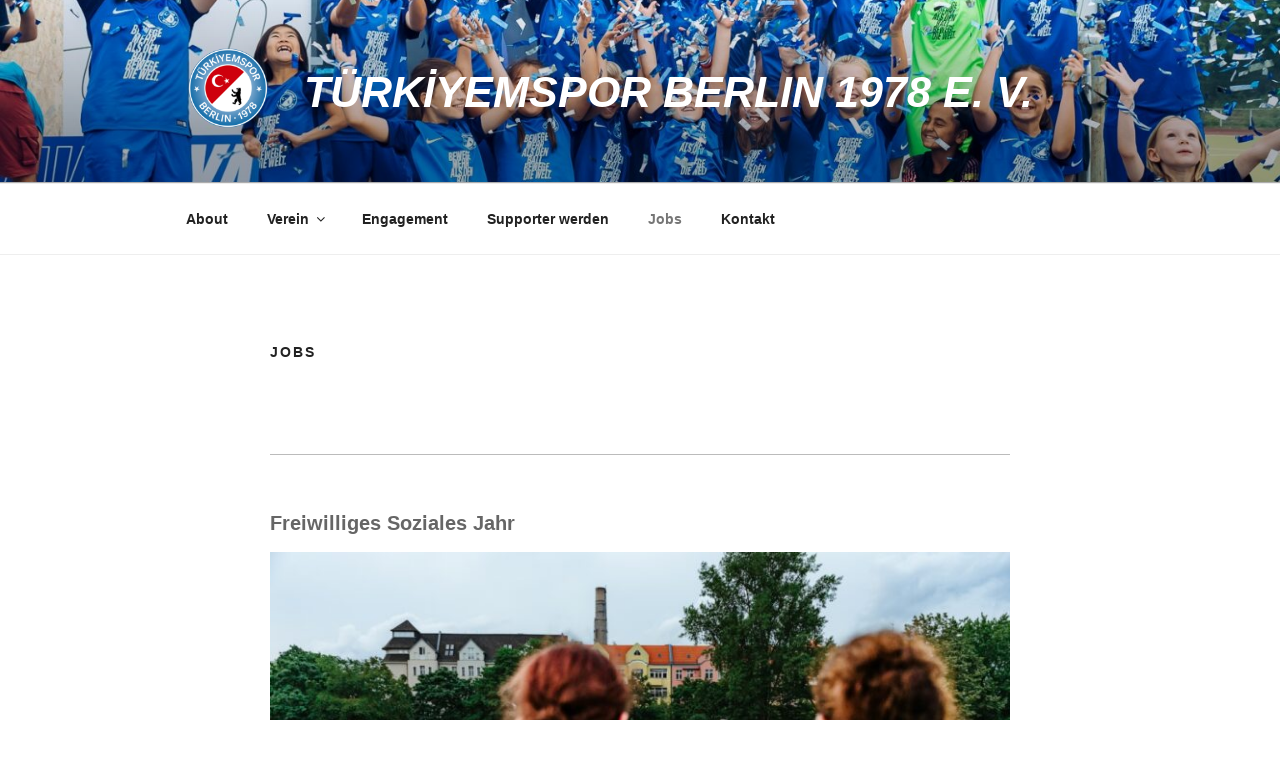

--- FILE ---
content_type: text/css
request_url: https://tuerkiyemspor.com/wp-content/themes/tuerkiyemspor/style.css?ver=20230328
body_size: 353
content:
/*
 Theme Name:   Türkiyemspor Theme
 Theme URI:    
 Description:  Twenty Nineteen Child Theme
 Author:       Philipp Gellenthin
 Author URI:   https://designdisco.de
 Template:     twentyseventeen
 Version:      1.0.0
 License:      GNU General Public License v2 or later
 License URI:  http://www.gnu.org/licenses/gpl-2.0.html
 Tags:         light, dark, two-columns, right-sidebar, responsive-layout, accessibility-ready
 Text Domain:  tuerkiyemspor
*/

@font-face {
  font-family: "roboto_headline";
  src: url("fonts/Roboto/RobotoCondensed-BoldItalic.ttf") format("truetype");
}

h1.site-title{
	font-family: "roboto_headline";
	letter-spacing: -0.02em;
}

.page .panel-content h2.entry-title{
	font-family: "roboto_headline";
	letter-spacing: -0.02em;
	font-size: 1rem;
}